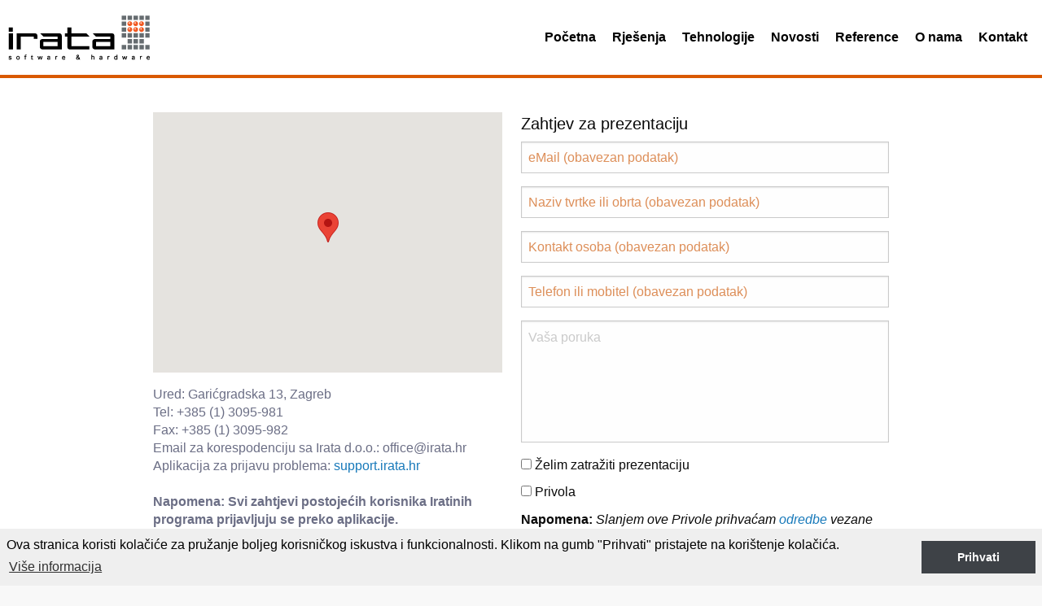

--- FILE ---
content_type: text/html; charset=utf-8
request_url: https://www.irata.hr/kontakt/
body_size: 4525
content:

 
        <!DOCTYPE html>

 
        <html>
    <head>
        
    <title>Irata - kontakt</title>

            
<meta name="description" content="Kontaktirajte nas putem web obrasca, mailom, telefonom, preko društvenih mreža ili dođite u naš ured na neobvezujuću prezentaciju" /><meta name="keywords" content="Irata kontakt, " /><link rel="canonical" href="/kontakt/" />
           

        
    


        
        
           
        
        <meta charset="utf-8" />
        <meta http-equiv="X-UA-Compatible" content="IE-edge, chrome=1" />
        <meta name="viewport" content="width=device-width" , initial-scale=1 ,maximum-scale=1, user-scalable=no />
        <meta name="theme-color" content="#FFFFFF"  />
        <meta name="google" content="notranslate" />
        <link href="/bundle/styles?v=xTNiBKwBW3LlhvGirWI86UwglB5wzqolpzsZTCKH_kw1" rel="stylesheet"/>
    
  
       <!-- Google Tag Manager -->
        <script>
        (function (w, d, s, l, i) {
        w[l] = w[l] || []; w[l].push({
        'gtm.start':
        new Date().getTime(), event: 'gtm.js'
        }); var f = d.getElementsByTagName(s)[0],
        j = d.createElement(s), dl = l != 'dataLayer' ? '&l=' + l : ''; j.async = true; j.src =
        'https://www.googletagmanager.com/gtm.js?id=' + i + dl; f.parentNode.insertBefore(j, f);
        })(window, document, 'script', 'dataLayer', 'GTM-NSPPFGK');</script>
        <!-- End Google Tag Manager -->
        


        
    

    </head>
 
        <body >
        








    
      <a href="#header" id="return-to-top" class="isVisible">
        <div class="vertical-center">
            <i class="fa fa-arrow-up" aria-hidden="true"></i>
        </div>
  </a>
<div class="bcms-clearfix custom-clearfix"></div>
<section id="header">
         <header>
                <nav class="top-bar topbar-responsive" data-menu-underline-from-center>
                        <div class="top-bar-title">
                          <span data-responsive-toggle="topbar-responsive">                              
                               <button id="nav-menu-bar" class="fa fa-bars fa-2x" type="button" data-toggle></button>  
                          </span>
                          <a href="/"><img src="/Content/images/logo2.png" alt="Irata logo" title="Irata logo"/></a> 
                        </div>
                        <div id="topbar-responsive" class="topbar-responsive-links">
                          <div class="top-bar-right">
                            <ul class="menu simple vertical medium-horizontal">
                                    <li><a href="/">Početna</a></li>
                                    <li><a href="/#program-solutions">Rješenja</a></li>
                                    <li><a href="/tehnologije">Tehnologije</a></li>
                                    <li><a href="/novosti">Novosti</a></li>
                                    <li><a href="/referentna-lista/">Reference</a></li>
                                     <li><a href="/o-nama">O nama</a></li>
                                    <li><a href="/kontakt">Kontakt</a></li>                             
                            </ul>
                          </div>
                        </div>
                      </nav>            
         </header>
</section>
<div class="bcms-clearfix custom-clearfix"></div>
<!-- Google Tag Manager (noscript) -->
<noscript><iframe src="https://www.googletagmanager.com/ns.html?id=GTM-NSPPFGK"
height="0" width="0" style="display:none;visibility:hidden"></iframe></noscript>
<!-- End Google Tag Manager (noscript) -->
 <div> <section class="content-section">
        <div class="row">
            <div class="content">
             <section id="kontakt">
    <div class="row">
        <div class="panel">
            <div class="grid-x">
                <div class="large-5 large-order-1 large-offset-1 medium-6 medium-order-1 small-12 small-order-2 ">
                    <div id="map"></div>
                    <div class="kontakt-podaci">
                        <h6>
                            Ured: Garićgradska 13, Zagreb <br> Tel: +385 (1) 3095-981 <br> Fax: +385 (1) 3095-982 <br> Email za korespodenciju sa Irata d.o.o.: office@irata.hr <br> Aplikacija za prijavu problema: <a href="http://support.irata.hr/">support.irata.hr</a> <br /> <br><b> Napomena: Svi zahtjevi postojećih korisnika Iratinih programa prijavljuju se preko aplikacije.</b> <br>
                        </h6>
                    </div>
                </div>
                <div class="large-5 large-order-2 end medium-6 medium-order-2 small-12 small-order-1 ">
                    <h5> Zahtjev za prezentaciju </h5>
                    <form method="post" id="kontakt-form">
                        <input name="KontaktMail" id="KontaktMail" type="Email" onfocus="this.placeholder = ''" onblur="this.placeholder = 'e-Mail (obavezan podatak)'" placeholder="eMail (obavezan podatak)" required>
                        <input name="KontaktTvrtka" id="KontaktTvrtka" type="text" onfocus="this.placeholder = ''" onblur="this.placeholder = 'Naziv tvrtke ili obrta (obavezan podatak)'" placeholder="Naziv tvrtke ili obrta (obavezan podatak)" required>
                        <input name="KontaktOsoba" id="KontaktOsoba" type="text" onfocus="this.placeholder = ''" onblur="this.placeholder = 'Kontakt osoba (obavezan podatak)'" placeholder="Kontakt osoba (obavezan podatak)" required>
                        <input name="KontaktTelefon" id="KontaktTelefon" type="text" onfocus="this.placeholder = ''" onblur="this.placeholder = 'Telefon ili mobitel (obavezan podatak)'" placeholder="Telefon ili mobitel (obavezan podatak)" required>
                        <textarea name="KontaktPoruka" id="KontaktPoruka" type="text" onfocus="this.placeholder = ''" onblur="this.placeholder = 'Vaša poruka'" placeholder="Vaša poruka"></textarea>
                        <!-- <span><input name="DemoVerzija" id="DemoVerzija" type="checkbox"><h6> Želim demo verziju</h6></span> -->
                        <span><input name="Prezentacija" id="Prezentacija" type="checkbox"><h6> Želim zatražiti prezentaciju</h6></span>
                        <div>
                            <span><input name="Privola" id="Privola" type="checkbox" required><h6> Privola</h6></span>
                            <p><b>Napomena: </b><i>Slanjem ove Privole prihvaćam <a href="/politika-privatnosti">odredbe</a> vezane uz zaštitu podatka društva Irata d.o.o. objavljene na ovim stranicama.</i></p>
                        </div>
                        <div class="g-recaptcha" data-sitekey="6Le1rDAUAAAAAGLgdQBf9IBMJ0bocU6CWrG3h70I"></div>
                        <button class="button" type="submit">Pošalji</button>
                    </form>
                </div>
            </div>
        </div>
        <div class="reveal" id="MessageStatusModal" data-reveal>
            <p id="MessageStatusText"></p>
            <button class="close-button" data-close aria-label="Close reveal" type="button">
                <span aria-hidden="true">&times;</span>
            </button>
        </div>
    </div>
</section>
<script src='https://www.google.com/recaptcha/api.js'></script>
<script src='/Content/scripts/jquery.js'></script>
<script>
    $(document).ready(function () {
        $('form').submit(function (e) {

            e.preventDefault();
            debugger;
            var kontaktObj = {
                KontaktMail: $('#KontaktMail').val(),
                KontaktTvrtka: $('#KontaktTvrtka').val(),
                KontaktOsoba: $('#KontaktOsoba').val(),
                KontaktPoruka: $('#KontaktPoruka').val(),
                KontaktTelefon: $('#KontaktTelefon').val(),
          /*      DemoVerzija: $('#DemoVerzija').is(":checked"),*/
                Prezentacija: $('#Prezentacija').is(":checked"),
                Privola: $('#Privola').is(":checked")
            };
            var captcharesponse = grecaptcha.getResponse();

            var cargo = {
                model: kontaktObj,
                captcha: captcharesponse
            };

            $.ajax({
                url: '/SendMail',
                method: 'POST',
                data: JSON.stringify(cargo),
                dataType: "json",
                contentType: "application/json; charset=utf-8",
                traditional: true,
                success: function (data) {
                    $("#MessageStatusText").empty();
                    if (data.success && data.redirect) {
                        $("#kontakt-form").each(function () {
                            this.reset();
                        });
                        window.location.href = data.retUrl;

                    } else {
                        $("#MessageStatusText").append(data.message);
                        var popup = new Foundation.Reveal($('#MessageStatusModal'));
                        popup.open();
                    }
                },
                error: function () {

                }
            });
            grecaptcha.reset();
        });
    });
</script>
<script>
    function initMap() {
        var uluru = {
            lat: 45.799738,
            lng: 15.957905
        };
        var map = new google.maps.Map(document.getElementById('map'), {
            zoom: 16,
            center: uluru
        });
        var marker = new google.maps.Marker({
            position: uluru,
            map: map
        });
    }
</script>
<script async defer src="https://maps.googleapis.com/maps/api/js?key=AIzaSyCXNXPTe9Gb3gUbJbFj574QL8v5CE_S-9s&callback=initMap">
</script><div class="bcms-clearfix custom-clearfix"></div>

            </div>
        </div>
</section><div class="bcms-clearfix custom-clearfix"></div>
</div><div class="bcms-clearfix custom-clearfix"></div>
<footer>
    <div class="row">
        <div class="footer-content">
            <div class="grid-x">
                <div class="large-4 medium-12 small-12 footer-item social-networks ">
                    <a target="_blank" href="https://www.facebook.com/Irata-doo-446717608712010/" class="fa fa-facebook fa-2x"></a>
                    <a target="_blank" href="https://twitter.com/iratanovosti" class="fa fa-twitter fa-2x"></a>
                    <a target="_blank" href="https://www.linkedin.com/company/11268968/" class="fa fa-linkedin fa-2x"></a>
                </div>
                <div class="large-4 medium-6 small-6 footer-item awards">
                    <div class="img_container" sy>
                      <img id="img_godina_poslovanja" src="/Content/images/godine_poslovanja.png"></img>
                      <div id="text_godina_poslovanja" class="year-number"></div>
                    </div>
                </div>
                <div class="large-4 medium-6 small-6 footer-item awards ">
                    <img title="Microsoft partner" alt="Microsoft partner" src="/Content/images/MicrosoftPartner.png"></img>
                </div>
            </div>
        </div>
    </div>
    <div class="footer-copyright">
        <text><script>document.write(new Date().getFullYear());</script> © IRATA d.o.o., Sva prava pridržana.</text>
    </div>
    <script type="text/javascript">
        window.onload = function() {
        var n_godina_poslovanja = new Date().getFullYear() - 1989;
        document.getElementById("img_godina_poslovanja").setAttribute("alt", n_godina_poslovanja + " godine poslovanja");
        document.getElementById("img_godina_poslovanja").setAttribute("title", n_godina_poslovanja + " godine poslovanja");
        document.getElementById("text_godina_poslovanja").innerHTML = n_godina_poslovanja;
        document.getElementById("years_of_experience").innerHTML  = n_godina_poslovanja;
        }
    </script>
    <style>
.img_container {
    position: relative;
    text-align: center;
    color: white;
    font-size: 2.4em;
}
.year-number {
    position: absolute;
    top: -8px;
    left: 18px;
}
</style>
</footer>
<div class="bcms-clearfix custom-clearfix"></div>

    




    
    <script src="/bundle/scripts?v=uC7fPqaRHMwGjgBztXEP5F0X9P8xWX6oXtf_osfRc8Q1" async></script>

    
 










        
    

        


    </body>
</html>

--- FILE ---
content_type: text/html; charset=utf-8
request_url: https://www.google.com/recaptcha/api2/anchor?ar=1&k=6Le1rDAUAAAAAGLgdQBf9IBMJ0bocU6CWrG3h70I&co=aHR0cHM6Ly93d3cuaXJhdGEuaHI6NDQz&hl=en&v=PoyoqOPhxBO7pBk68S4YbpHZ&size=normal&anchor-ms=20000&execute-ms=30000&cb=eswy8ig8rhsk
body_size: 49359
content:
<!DOCTYPE HTML><html dir="ltr" lang="en"><head><meta http-equiv="Content-Type" content="text/html; charset=UTF-8">
<meta http-equiv="X-UA-Compatible" content="IE=edge">
<title>reCAPTCHA</title>
<style type="text/css">
/* cyrillic-ext */
@font-face {
  font-family: 'Roboto';
  font-style: normal;
  font-weight: 400;
  font-stretch: 100%;
  src: url(//fonts.gstatic.com/s/roboto/v48/KFO7CnqEu92Fr1ME7kSn66aGLdTylUAMa3GUBHMdazTgWw.woff2) format('woff2');
  unicode-range: U+0460-052F, U+1C80-1C8A, U+20B4, U+2DE0-2DFF, U+A640-A69F, U+FE2E-FE2F;
}
/* cyrillic */
@font-face {
  font-family: 'Roboto';
  font-style: normal;
  font-weight: 400;
  font-stretch: 100%;
  src: url(//fonts.gstatic.com/s/roboto/v48/KFO7CnqEu92Fr1ME7kSn66aGLdTylUAMa3iUBHMdazTgWw.woff2) format('woff2');
  unicode-range: U+0301, U+0400-045F, U+0490-0491, U+04B0-04B1, U+2116;
}
/* greek-ext */
@font-face {
  font-family: 'Roboto';
  font-style: normal;
  font-weight: 400;
  font-stretch: 100%;
  src: url(//fonts.gstatic.com/s/roboto/v48/KFO7CnqEu92Fr1ME7kSn66aGLdTylUAMa3CUBHMdazTgWw.woff2) format('woff2');
  unicode-range: U+1F00-1FFF;
}
/* greek */
@font-face {
  font-family: 'Roboto';
  font-style: normal;
  font-weight: 400;
  font-stretch: 100%;
  src: url(//fonts.gstatic.com/s/roboto/v48/KFO7CnqEu92Fr1ME7kSn66aGLdTylUAMa3-UBHMdazTgWw.woff2) format('woff2');
  unicode-range: U+0370-0377, U+037A-037F, U+0384-038A, U+038C, U+038E-03A1, U+03A3-03FF;
}
/* math */
@font-face {
  font-family: 'Roboto';
  font-style: normal;
  font-weight: 400;
  font-stretch: 100%;
  src: url(//fonts.gstatic.com/s/roboto/v48/KFO7CnqEu92Fr1ME7kSn66aGLdTylUAMawCUBHMdazTgWw.woff2) format('woff2');
  unicode-range: U+0302-0303, U+0305, U+0307-0308, U+0310, U+0312, U+0315, U+031A, U+0326-0327, U+032C, U+032F-0330, U+0332-0333, U+0338, U+033A, U+0346, U+034D, U+0391-03A1, U+03A3-03A9, U+03B1-03C9, U+03D1, U+03D5-03D6, U+03F0-03F1, U+03F4-03F5, U+2016-2017, U+2034-2038, U+203C, U+2040, U+2043, U+2047, U+2050, U+2057, U+205F, U+2070-2071, U+2074-208E, U+2090-209C, U+20D0-20DC, U+20E1, U+20E5-20EF, U+2100-2112, U+2114-2115, U+2117-2121, U+2123-214F, U+2190, U+2192, U+2194-21AE, U+21B0-21E5, U+21F1-21F2, U+21F4-2211, U+2213-2214, U+2216-22FF, U+2308-230B, U+2310, U+2319, U+231C-2321, U+2336-237A, U+237C, U+2395, U+239B-23B7, U+23D0, U+23DC-23E1, U+2474-2475, U+25AF, U+25B3, U+25B7, U+25BD, U+25C1, U+25CA, U+25CC, U+25FB, U+266D-266F, U+27C0-27FF, U+2900-2AFF, U+2B0E-2B11, U+2B30-2B4C, U+2BFE, U+3030, U+FF5B, U+FF5D, U+1D400-1D7FF, U+1EE00-1EEFF;
}
/* symbols */
@font-face {
  font-family: 'Roboto';
  font-style: normal;
  font-weight: 400;
  font-stretch: 100%;
  src: url(//fonts.gstatic.com/s/roboto/v48/KFO7CnqEu92Fr1ME7kSn66aGLdTylUAMaxKUBHMdazTgWw.woff2) format('woff2');
  unicode-range: U+0001-000C, U+000E-001F, U+007F-009F, U+20DD-20E0, U+20E2-20E4, U+2150-218F, U+2190, U+2192, U+2194-2199, U+21AF, U+21E6-21F0, U+21F3, U+2218-2219, U+2299, U+22C4-22C6, U+2300-243F, U+2440-244A, U+2460-24FF, U+25A0-27BF, U+2800-28FF, U+2921-2922, U+2981, U+29BF, U+29EB, U+2B00-2BFF, U+4DC0-4DFF, U+FFF9-FFFB, U+10140-1018E, U+10190-1019C, U+101A0, U+101D0-101FD, U+102E0-102FB, U+10E60-10E7E, U+1D2C0-1D2D3, U+1D2E0-1D37F, U+1F000-1F0FF, U+1F100-1F1AD, U+1F1E6-1F1FF, U+1F30D-1F30F, U+1F315, U+1F31C, U+1F31E, U+1F320-1F32C, U+1F336, U+1F378, U+1F37D, U+1F382, U+1F393-1F39F, U+1F3A7-1F3A8, U+1F3AC-1F3AF, U+1F3C2, U+1F3C4-1F3C6, U+1F3CA-1F3CE, U+1F3D4-1F3E0, U+1F3ED, U+1F3F1-1F3F3, U+1F3F5-1F3F7, U+1F408, U+1F415, U+1F41F, U+1F426, U+1F43F, U+1F441-1F442, U+1F444, U+1F446-1F449, U+1F44C-1F44E, U+1F453, U+1F46A, U+1F47D, U+1F4A3, U+1F4B0, U+1F4B3, U+1F4B9, U+1F4BB, U+1F4BF, U+1F4C8-1F4CB, U+1F4D6, U+1F4DA, U+1F4DF, U+1F4E3-1F4E6, U+1F4EA-1F4ED, U+1F4F7, U+1F4F9-1F4FB, U+1F4FD-1F4FE, U+1F503, U+1F507-1F50B, U+1F50D, U+1F512-1F513, U+1F53E-1F54A, U+1F54F-1F5FA, U+1F610, U+1F650-1F67F, U+1F687, U+1F68D, U+1F691, U+1F694, U+1F698, U+1F6AD, U+1F6B2, U+1F6B9-1F6BA, U+1F6BC, U+1F6C6-1F6CF, U+1F6D3-1F6D7, U+1F6E0-1F6EA, U+1F6F0-1F6F3, U+1F6F7-1F6FC, U+1F700-1F7FF, U+1F800-1F80B, U+1F810-1F847, U+1F850-1F859, U+1F860-1F887, U+1F890-1F8AD, U+1F8B0-1F8BB, U+1F8C0-1F8C1, U+1F900-1F90B, U+1F93B, U+1F946, U+1F984, U+1F996, U+1F9E9, U+1FA00-1FA6F, U+1FA70-1FA7C, U+1FA80-1FA89, U+1FA8F-1FAC6, U+1FACE-1FADC, U+1FADF-1FAE9, U+1FAF0-1FAF8, U+1FB00-1FBFF;
}
/* vietnamese */
@font-face {
  font-family: 'Roboto';
  font-style: normal;
  font-weight: 400;
  font-stretch: 100%;
  src: url(//fonts.gstatic.com/s/roboto/v48/KFO7CnqEu92Fr1ME7kSn66aGLdTylUAMa3OUBHMdazTgWw.woff2) format('woff2');
  unicode-range: U+0102-0103, U+0110-0111, U+0128-0129, U+0168-0169, U+01A0-01A1, U+01AF-01B0, U+0300-0301, U+0303-0304, U+0308-0309, U+0323, U+0329, U+1EA0-1EF9, U+20AB;
}
/* latin-ext */
@font-face {
  font-family: 'Roboto';
  font-style: normal;
  font-weight: 400;
  font-stretch: 100%;
  src: url(//fonts.gstatic.com/s/roboto/v48/KFO7CnqEu92Fr1ME7kSn66aGLdTylUAMa3KUBHMdazTgWw.woff2) format('woff2');
  unicode-range: U+0100-02BA, U+02BD-02C5, U+02C7-02CC, U+02CE-02D7, U+02DD-02FF, U+0304, U+0308, U+0329, U+1D00-1DBF, U+1E00-1E9F, U+1EF2-1EFF, U+2020, U+20A0-20AB, U+20AD-20C0, U+2113, U+2C60-2C7F, U+A720-A7FF;
}
/* latin */
@font-face {
  font-family: 'Roboto';
  font-style: normal;
  font-weight: 400;
  font-stretch: 100%;
  src: url(//fonts.gstatic.com/s/roboto/v48/KFO7CnqEu92Fr1ME7kSn66aGLdTylUAMa3yUBHMdazQ.woff2) format('woff2');
  unicode-range: U+0000-00FF, U+0131, U+0152-0153, U+02BB-02BC, U+02C6, U+02DA, U+02DC, U+0304, U+0308, U+0329, U+2000-206F, U+20AC, U+2122, U+2191, U+2193, U+2212, U+2215, U+FEFF, U+FFFD;
}
/* cyrillic-ext */
@font-face {
  font-family: 'Roboto';
  font-style: normal;
  font-weight: 500;
  font-stretch: 100%;
  src: url(//fonts.gstatic.com/s/roboto/v48/KFO7CnqEu92Fr1ME7kSn66aGLdTylUAMa3GUBHMdazTgWw.woff2) format('woff2');
  unicode-range: U+0460-052F, U+1C80-1C8A, U+20B4, U+2DE0-2DFF, U+A640-A69F, U+FE2E-FE2F;
}
/* cyrillic */
@font-face {
  font-family: 'Roboto';
  font-style: normal;
  font-weight: 500;
  font-stretch: 100%;
  src: url(//fonts.gstatic.com/s/roboto/v48/KFO7CnqEu92Fr1ME7kSn66aGLdTylUAMa3iUBHMdazTgWw.woff2) format('woff2');
  unicode-range: U+0301, U+0400-045F, U+0490-0491, U+04B0-04B1, U+2116;
}
/* greek-ext */
@font-face {
  font-family: 'Roboto';
  font-style: normal;
  font-weight: 500;
  font-stretch: 100%;
  src: url(//fonts.gstatic.com/s/roboto/v48/KFO7CnqEu92Fr1ME7kSn66aGLdTylUAMa3CUBHMdazTgWw.woff2) format('woff2');
  unicode-range: U+1F00-1FFF;
}
/* greek */
@font-face {
  font-family: 'Roboto';
  font-style: normal;
  font-weight: 500;
  font-stretch: 100%;
  src: url(//fonts.gstatic.com/s/roboto/v48/KFO7CnqEu92Fr1ME7kSn66aGLdTylUAMa3-UBHMdazTgWw.woff2) format('woff2');
  unicode-range: U+0370-0377, U+037A-037F, U+0384-038A, U+038C, U+038E-03A1, U+03A3-03FF;
}
/* math */
@font-face {
  font-family: 'Roboto';
  font-style: normal;
  font-weight: 500;
  font-stretch: 100%;
  src: url(//fonts.gstatic.com/s/roboto/v48/KFO7CnqEu92Fr1ME7kSn66aGLdTylUAMawCUBHMdazTgWw.woff2) format('woff2');
  unicode-range: U+0302-0303, U+0305, U+0307-0308, U+0310, U+0312, U+0315, U+031A, U+0326-0327, U+032C, U+032F-0330, U+0332-0333, U+0338, U+033A, U+0346, U+034D, U+0391-03A1, U+03A3-03A9, U+03B1-03C9, U+03D1, U+03D5-03D6, U+03F0-03F1, U+03F4-03F5, U+2016-2017, U+2034-2038, U+203C, U+2040, U+2043, U+2047, U+2050, U+2057, U+205F, U+2070-2071, U+2074-208E, U+2090-209C, U+20D0-20DC, U+20E1, U+20E5-20EF, U+2100-2112, U+2114-2115, U+2117-2121, U+2123-214F, U+2190, U+2192, U+2194-21AE, U+21B0-21E5, U+21F1-21F2, U+21F4-2211, U+2213-2214, U+2216-22FF, U+2308-230B, U+2310, U+2319, U+231C-2321, U+2336-237A, U+237C, U+2395, U+239B-23B7, U+23D0, U+23DC-23E1, U+2474-2475, U+25AF, U+25B3, U+25B7, U+25BD, U+25C1, U+25CA, U+25CC, U+25FB, U+266D-266F, U+27C0-27FF, U+2900-2AFF, U+2B0E-2B11, U+2B30-2B4C, U+2BFE, U+3030, U+FF5B, U+FF5D, U+1D400-1D7FF, U+1EE00-1EEFF;
}
/* symbols */
@font-face {
  font-family: 'Roboto';
  font-style: normal;
  font-weight: 500;
  font-stretch: 100%;
  src: url(//fonts.gstatic.com/s/roboto/v48/KFO7CnqEu92Fr1ME7kSn66aGLdTylUAMaxKUBHMdazTgWw.woff2) format('woff2');
  unicode-range: U+0001-000C, U+000E-001F, U+007F-009F, U+20DD-20E0, U+20E2-20E4, U+2150-218F, U+2190, U+2192, U+2194-2199, U+21AF, U+21E6-21F0, U+21F3, U+2218-2219, U+2299, U+22C4-22C6, U+2300-243F, U+2440-244A, U+2460-24FF, U+25A0-27BF, U+2800-28FF, U+2921-2922, U+2981, U+29BF, U+29EB, U+2B00-2BFF, U+4DC0-4DFF, U+FFF9-FFFB, U+10140-1018E, U+10190-1019C, U+101A0, U+101D0-101FD, U+102E0-102FB, U+10E60-10E7E, U+1D2C0-1D2D3, U+1D2E0-1D37F, U+1F000-1F0FF, U+1F100-1F1AD, U+1F1E6-1F1FF, U+1F30D-1F30F, U+1F315, U+1F31C, U+1F31E, U+1F320-1F32C, U+1F336, U+1F378, U+1F37D, U+1F382, U+1F393-1F39F, U+1F3A7-1F3A8, U+1F3AC-1F3AF, U+1F3C2, U+1F3C4-1F3C6, U+1F3CA-1F3CE, U+1F3D4-1F3E0, U+1F3ED, U+1F3F1-1F3F3, U+1F3F5-1F3F7, U+1F408, U+1F415, U+1F41F, U+1F426, U+1F43F, U+1F441-1F442, U+1F444, U+1F446-1F449, U+1F44C-1F44E, U+1F453, U+1F46A, U+1F47D, U+1F4A3, U+1F4B0, U+1F4B3, U+1F4B9, U+1F4BB, U+1F4BF, U+1F4C8-1F4CB, U+1F4D6, U+1F4DA, U+1F4DF, U+1F4E3-1F4E6, U+1F4EA-1F4ED, U+1F4F7, U+1F4F9-1F4FB, U+1F4FD-1F4FE, U+1F503, U+1F507-1F50B, U+1F50D, U+1F512-1F513, U+1F53E-1F54A, U+1F54F-1F5FA, U+1F610, U+1F650-1F67F, U+1F687, U+1F68D, U+1F691, U+1F694, U+1F698, U+1F6AD, U+1F6B2, U+1F6B9-1F6BA, U+1F6BC, U+1F6C6-1F6CF, U+1F6D3-1F6D7, U+1F6E0-1F6EA, U+1F6F0-1F6F3, U+1F6F7-1F6FC, U+1F700-1F7FF, U+1F800-1F80B, U+1F810-1F847, U+1F850-1F859, U+1F860-1F887, U+1F890-1F8AD, U+1F8B0-1F8BB, U+1F8C0-1F8C1, U+1F900-1F90B, U+1F93B, U+1F946, U+1F984, U+1F996, U+1F9E9, U+1FA00-1FA6F, U+1FA70-1FA7C, U+1FA80-1FA89, U+1FA8F-1FAC6, U+1FACE-1FADC, U+1FADF-1FAE9, U+1FAF0-1FAF8, U+1FB00-1FBFF;
}
/* vietnamese */
@font-face {
  font-family: 'Roboto';
  font-style: normal;
  font-weight: 500;
  font-stretch: 100%;
  src: url(//fonts.gstatic.com/s/roboto/v48/KFO7CnqEu92Fr1ME7kSn66aGLdTylUAMa3OUBHMdazTgWw.woff2) format('woff2');
  unicode-range: U+0102-0103, U+0110-0111, U+0128-0129, U+0168-0169, U+01A0-01A1, U+01AF-01B0, U+0300-0301, U+0303-0304, U+0308-0309, U+0323, U+0329, U+1EA0-1EF9, U+20AB;
}
/* latin-ext */
@font-face {
  font-family: 'Roboto';
  font-style: normal;
  font-weight: 500;
  font-stretch: 100%;
  src: url(//fonts.gstatic.com/s/roboto/v48/KFO7CnqEu92Fr1ME7kSn66aGLdTylUAMa3KUBHMdazTgWw.woff2) format('woff2');
  unicode-range: U+0100-02BA, U+02BD-02C5, U+02C7-02CC, U+02CE-02D7, U+02DD-02FF, U+0304, U+0308, U+0329, U+1D00-1DBF, U+1E00-1E9F, U+1EF2-1EFF, U+2020, U+20A0-20AB, U+20AD-20C0, U+2113, U+2C60-2C7F, U+A720-A7FF;
}
/* latin */
@font-face {
  font-family: 'Roboto';
  font-style: normal;
  font-weight: 500;
  font-stretch: 100%;
  src: url(//fonts.gstatic.com/s/roboto/v48/KFO7CnqEu92Fr1ME7kSn66aGLdTylUAMa3yUBHMdazQ.woff2) format('woff2');
  unicode-range: U+0000-00FF, U+0131, U+0152-0153, U+02BB-02BC, U+02C6, U+02DA, U+02DC, U+0304, U+0308, U+0329, U+2000-206F, U+20AC, U+2122, U+2191, U+2193, U+2212, U+2215, U+FEFF, U+FFFD;
}
/* cyrillic-ext */
@font-face {
  font-family: 'Roboto';
  font-style: normal;
  font-weight: 900;
  font-stretch: 100%;
  src: url(//fonts.gstatic.com/s/roboto/v48/KFO7CnqEu92Fr1ME7kSn66aGLdTylUAMa3GUBHMdazTgWw.woff2) format('woff2');
  unicode-range: U+0460-052F, U+1C80-1C8A, U+20B4, U+2DE0-2DFF, U+A640-A69F, U+FE2E-FE2F;
}
/* cyrillic */
@font-face {
  font-family: 'Roboto';
  font-style: normal;
  font-weight: 900;
  font-stretch: 100%;
  src: url(//fonts.gstatic.com/s/roboto/v48/KFO7CnqEu92Fr1ME7kSn66aGLdTylUAMa3iUBHMdazTgWw.woff2) format('woff2');
  unicode-range: U+0301, U+0400-045F, U+0490-0491, U+04B0-04B1, U+2116;
}
/* greek-ext */
@font-face {
  font-family: 'Roboto';
  font-style: normal;
  font-weight: 900;
  font-stretch: 100%;
  src: url(//fonts.gstatic.com/s/roboto/v48/KFO7CnqEu92Fr1ME7kSn66aGLdTylUAMa3CUBHMdazTgWw.woff2) format('woff2');
  unicode-range: U+1F00-1FFF;
}
/* greek */
@font-face {
  font-family: 'Roboto';
  font-style: normal;
  font-weight: 900;
  font-stretch: 100%;
  src: url(//fonts.gstatic.com/s/roboto/v48/KFO7CnqEu92Fr1ME7kSn66aGLdTylUAMa3-UBHMdazTgWw.woff2) format('woff2');
  unicode-range: U+0370-0377, U+037A-037F, U+0384-038A, U+038C, U+038E-03A1, U+03A3-03FF;
}
/* math */
@font-face {
  font-family: 'Roboto';
  font-style: normal;
  font-weight: 900;
  font-stretch: 100%;
  src: url(//fonts.gstatic.com/s/roboto/v48/KFO7CnqEu92Fr1ME7kSn66aGLdTylUAMawCUBHMdazTgWw.woff2) format('woff2');
  unicode-range: U+0302-0303, U+0305, U+0307-0308, U+0310, U+0312, U+0315, U+031A, U+0326-0327, U+032C, U+032F-0330, U+0332-0333, U+0338, U+033A, U+0346, U+034D, U+0391-03A1, U+03A3-03A9, U+03B1-03C9, U+03D1, U+03D5-03D6, U+03F0-03F1, U+03F4-03F5, U+2016-2017, U+2034-2038, U+203C, U+2040, U+2043, U+2047, U+2050, U+2057, U+205F, U+2070-2071, U+2074-208E, U+2090-209C, U+20D0-20DC, U+20E1, U+20E5-20EF, U+2100-2112, U+2114-2115, U+2117-2121, U+2123-214F, U+2190, U+2192, U+2194-21AE, U+21B0-21E5, U+21F1-21F2, U+21F4-2211, U+2213-2214, U+2216-22FF, U+2308-230B, U+2310, U+2319, U+231C-2321, U+2336-237A, U+237C, U+2395, U+239B-23B7, U+23D0, U+23DC-23E1, U+2474-2475, U+25AF, U+25B3, U+25B7, U+25BD, U+25C1, U+25CA, U+25CC, U+25FB, U+266D-266F, U+27C0-27FF, U+2900-2AFF, U+2B0E-2B11, U+2B30-2B4C, U+2BFE, U+3030, U+FF5B, U+FF5D, U+1D400-1D7FF, U+1EE00-1EEFF;
}
/* symbols */
@font-face {
  font-family: 'Roboto';
  font-style: normal;
  font-weight: 900;
  font-stretch: 100%;
  src: url(//fonts.gstatic.com/s/roboto/v48/KFO7CnqEu92Fr1ME7kSn66aGLdTylUAMaxKUBHMdazTgWw.woff2) format('woff2');
  unicode-range: U+0001-000C, U+000E-001F, U+007F-009F, U+20DD-20E0, U+20E2-20E4, U+2150-218F, U+2190, U+2192, U+2194-2199, U+21AF, U+21E6-21F0, U+21F3, U+2218-2219, U+2299, U+22C4-22C6, U+2300-243F, U+2440-244A, U+2460-24FF, U+25A0-27BF, U+2800-28FF, U+2921-2922, U+2981, U+29BF, U+29EB, U+2B00-2BFF, U+4DC0-4DFF, U+FFF9-FFFB, U+10140-1018E, U+10190-1019C, U+101A0, U+101D0-101FD, U+102E0-102FB, U+10E60-10E7E, U+1D2C0-1D2D3, U+1D2E0-1D37F, U+1F000-1F0FF, U+1F100-1F1AD, U+1F1E6-1F1FF, U+1F30D-1F30F, U+1F315, U+1F31C, U+1F31E, U+1F320-1F32C, U+1F336, U+1F378, U+1F37D, U+1F382, U+1F393-1F39F, U+1F3A7-1F3A8, U+1F3AC-1F3AF, U+1F3C2, U+1F3C4-1F3C6, U+1F3CA-1F3CE, U+1F3D4-1F3E0, U+1F3ED, U+1F3F1-1F3F3, U+1F3F5-1F3F7, U+1F408, U+1F415, U+1F41F, U+1F426, U+1F43F, U+1F441-1F442, U+1F444, U+1F446-1F449, U+1F44C-1F44E, U+1F453, U+1F46A, U+1F47D, U+1F4A3, U+1F4B0, U+1F4B3, U+1F4B9, U+1F4BB, U+1F4BF, U+1F4C8-1F4CB, U+1F4D6, U+1F4DA, U+1F4DF, U+1F4E3-1F4E6, U+1F4EA-1F4ED, U+1F4F7, U+1F4F9-1F4FB, U+1F4FD-1F4FE, U+1F503, U+1F507-1F50B, U+1F50D, U+1F512-1F513, U+1F53E-1F54A, U+1F54F-1F5FA, U+1F610, U+1F650-1F67F, U+1F687, U+1F68D, U+1F691, U+1F694, U+1F698, U+1F6AD, U+1F6B2, U+1F6B9-1F6BA, U+1F6BC, U+1F6C6-1F6CF, U+1F6D3-1F6D7, U+1F6E0-1F6EA, U+1F6F0-1F6F3, U+1F6F7-1F6FC, U+1F700-1F7FF, U+1F800-1F80B, U+1F810-1F847, U+1F850-1F859, U+1F860-1F887, U+1F890-1F8AD, U+1F8B0-1F8BB, U+1F8C0-1F8C1, U+1F900-1F90B, U+1F93B, U+1F946, U+1F984, U+1F996, U+1F9E9, U+1FA00-1FA6F, U+1FA70-1FA7C, U+1FA80-1FA89, U+1FA8F-1FAC6, U+1FACE-1FADC, U+1FADF-1FAE9, U+1FAF0-1FAF8, U+1FB00-1FBFF;
}
/* vietnamese */
@font-face {
  font-family: 'Roboto';
  font-style: normal;
  font-weight: 900;
  font-stretch: 100%;
  src: url(//fonts.gstatic.com/s/roboto/v48/KFO7CnqEu92Fr1ME7kSn66aGLdTylUAMa3OUBHMdazTgWw.woff2) format('woff2');
  unicode-range: U+0102-0103, U+0110-0111, U+0128-0129, U+0168-0169, U+01A0-01A1, U+01AF-01B0, U+0300-0301, U+0303-0304, U+0308-0309, U+0323, U+0329, U+1EA0-1EF9, U+20AB;
}
/* latin-ext */
@font-face {
  font-family: 'Roboto';
  font-style: normal;
  font-weight: 900;
  font-stretch: 100%;
  src: url(//fonts.gstatic.com/s/roboto/v48/KFO7CnqEu92Fr1ME7kSn66aGLdTylUAMa3KUBHMdazTgWw.woff2) format('woff2');
  unicode-range: U+0100-02BA, U+02BD-02C5, U+02C7-02CC, U+02CE-02D7, U+02DD-02FF, U+0304, U+0308, U+0329, U+1D00-1DBF, U+1E00-1E9F, U+1EF2-1EFF, U+2020, U+20A0-20AB, U+20AD-20C0, U+2113, U+2C60-2C7F, U+A720-A7FF;
}
/* latin */
@font-face {
  font-family: 'Roboto';
  font-style: normal;
  font-weight: 900;
  font-stretch: 100%;
  src: url(//fonts.gstatic.com/s/roboto/v48/KFO7CnqEu92Fr1ME7kSn66aGLdTylUAMa3yUBHMdazQ.woff2) format('woff2');
  unicode-range: U+0000-00FF, U+0131, U+0152-0153, U+02BB-02BC, U+02C6, U+02DA, U+02DC, U+0304, U+0308, U+0329, U+2000-206F, U+20AC, U+2122, U+2191, U+2193, U+2212, U+2215, U+FEFF, U+FFFD;
}

</style>
<link rel="stylesheet" type="text/css" href="https://www.gstatic.com/recaptcha/releases/PoyoqOPhxBO7pBk68S4YbpHZ/styles__ltr.css">
<script nonce="hyOwyR2dk9zU6xCb2ARUgg" type="text/javascript">window['__recaptcha_api'] = 'https://www.google.com/recaptcha/api2/';</script>
<script type="text/javascript" src="https://www.gstatic.com/recaptcha/releases/PoyoqOPhxBO7pBk68S4YbpHZ/recaptcha__en.js" nonce="hyOwyR2dk9zU6xCb2ARUgg">
      
    </script></head>
<body><div id="rc-anchor-alert" class="rc-anchor-alert"></div>
<input type="hidden" id="recaptcha-token" value="[base64]">
<script type="text/javascript" nonce="hyOwyR2dk9zU6xCb2ARUgg">
      recaptcha.anchor.Main.init("[\x22ainput\x22,[\x22bgdata\x22,\x22\x22,\[base64]/[base64]/[base64]/[base64]/[base64]/[base64]/[base64]/[base64]/[base64]/[base64]\\u003d\x22,\[base64]\\u003d\x22,\[base64]/DjlzCksKowofDqAVUH1/DvMOoS2MdCsK6ZRoewqHDnyHCn8KkBGvCr8OTAcOJw5zCmcOhw5fDncKBwqXClER8wqU/[base64]/CiXrCrSEPw5PDhgxDwq7DocKvwrXCvMKOWsOVwrjClFTCo0HCkXF0w4zDkGrCvcKyNmYMf8Ouw4DDlh1jJRHDvcOaDMKUwqvDmTTDsMOMNcOED15hVcOXX8O+fCcKQMOMIsK0wrXCmMKMwrrDiRRIw6lZw7/DgsOoHMKPW8KjOcOeF8OrecKrw73DnlnCkmPDimB+KcKrw7jCg8O2woHDj8KgcsOhwp3Dp0MfAirClh/DvwNHPcKcw4bDuRbDuWY8HcO7wrtvwoNoQinCpFUpQ8K4wpPCm8Ouw6REa8KRJcK2w6x0wqcbwrHDgsKxwoMdTGnCv8K4wpsCwrcCO8OCQMKhw5/DhA87Y8OnLcKyw7zDtsOfVC9lw7fDnQzDmRHCjQNHMFMsHTLDn8O6JDATwoXCkWnCm2jCisKSwprDmcKQWS/CnCjCsCNhbF/CuVLCpTLCvMOmGDvDpcKkw6vDgWB7w6xPw7LCgi7CscKSEsOkw5bDosOqwq7CjhVvw5/[base64]/CnsO/wpbDu8K2w6McQMKXEMOzAMOORlQ0w5IRDi/Cl8KCw5gDw6ELfQB4wonDpxrDpMOVw514wpRnUsOMKsKxwoo5w4cDwoPDlh/DhMKKPS9Ewo3DoifCvXLChn3DjEzDuivCvcO9wqVqZsOTXUJhO8KAYsK2AjpQJBrCgxbDgsOMw5TCiSxKwrwUSWAww61Ow6l/wojCv0/CqH9Gw5stbUnCp8K8w6/Cp8OQDklVR8KdNGgkwohDQcK9X8OfWsKgwp5Vw4jDocKzw5t/w5dOQsKWw7jCkVPDlTx6w5HClMOgFMKZwp4wKVXCpEbCmMK5J8OafcKUMAfCkmQaKMKJw7/[base64]/[base64]/CuypOe8KAAcKpXMK1PcK2BmXCkBvCng/[base64]/Dkn0rbSYgasKLJwXCh3/[base64]/Dsg7DisOHw4AVwq5cMcORJcKZbEDDg8KHwrHDr2MNQxwjw508WsKfw6zChsOTXlFVw6NiG8KNXWvDr8K+wppHI8OJW3PDt8K4LsKxAVEpb8KJCC0aGDszwozDi8O/D8OPwrZ0YAHCqEXCi8KlDy48woYkIMO8Lz3Dh8K1TV5jw7HDm8KBDGZcFcKJwrB4Ny18J8KyRlHCpVnDvDl+CmTDjHoRw7hzw7wcLhgeaGTDjMOhw7ZGaMO8BQtvKsKFX0Vew6YlwqTDiy5xVm7DgC/DqsKvHMOxwpXCgHRSZ8Oqw4Z8T8KcHQrDsFoyY0wmJH/[base64]/[base64]/Dq8KLw6taHcKkAsOcw6rDrxtkVUTDmyTCqCzDhMKzSMOhCgwYw5lRAl7Cr8KdH8KTw603wo1cw6o8wpLDssKKwp3DmFhMLl/[base64]/DmcK/csOVw47DiyM0aCvDvhJrMxDDgQt/w705W8OCwqxhUcKfwpINwo04RsKJBcKNwqLCpMK8wpUKOFTDjl/CpWQgWX8ow4EJw5TCosKbw70ARsOTw5bCgVnCgjTDg23CvsKywo1Kw4fDhMONQcOfaMKxwpICwqUxGA7DqMOfwpnCrsKQM0rDiMKjwo/Dhhw5w407w5kMw55LD1hDw4HDn8OSUzo5wpxmTzIDP8KFOMKowplSSzDCvsOIXyfDoTkydsOlOWTCj8OrUcKafgVOQmfDmcK/T1pBwqrCjAnCiMOFMgDDr8KrSmpmw69/wow/[base64]/CrVpbwpfDpsOAw7d4w5UZLsKfQcKIw6bCtAvComXDmWnDmMK1XsO/[base64]/w5TDs8OxwpQEbhotJ1DCuMOtwqQnf8KnbDwlw5Q1wqTDvMKAwqgyw71UwqvCosKuw57CjcO/w7I+An/DtUbCjjEdw7ogw45Gw6bDiB80wplFY8KjUcKOwr7Ct1dxXsKgY8OtwpBLw6xtw5Yow4LDtFsFwo1vCTlFL8K0asOFwqDDlH8KeMO9OHJeAWpOT0E6w7rClMKuw7dRw5pESTAIfsKqw7BOw5QDwoPCsRR/[base64]/[base64]/[base64]/[base64]/DhxEGwqk1FsOwwoBOw7FncsOOfVIWNncnVsO5RnhCU8Otw4EuVTzDmFnChAsDWhMSw7PCh8O4TMKfw49rHsKkwpgFdAvCjX7Cvm1jw6xtw7jCrgTChcKsw6XDkw/CunnCsjQAKsK3XcK7wpUGd3TDssKMHMKAwpfCnkFzw5fDrMK9Iglmwpl7dMKZw59Xw4jCpBvDvlHDr3zDnxgdw7VHPTXCs2TDj8Kewp1IXx7DqMKSRzAKwp3Dm8Kow5vCrR4QXsOZw7cOw7JADsOyD8KIT8KRwrlOMsOEIcOxEMOUwo3Dl8KzBzZRbzYjPR5bwrd/[base64]/w4RoXwssw6DDlsKIS8Ojc2fCkMOKMHtswoNeZ8KpHsONwoURw5l4L8Olw40qwrg3w77Cg8OZZBhaMsO7WSTCqFLCh8Oow5Vxwr0MwqMuw5DDqMOkw4bCpSXDtRvCr8K5ZsKPFkpdTU7DlArDqMKUDH9XYzIJe2nCtylZJF0qw7/CqMKHZMKyDhYbw4DDlH7DvyDCoMOmw6fCvy4pZMOMwpATSsK1aw3CoH7CtsKPwoBTwo/DpmvCisKZW0Erw6zDgMOAS8OVBsOHwrLDqRDDqjUEQVnCpMOpwrzCo8OyHWnDt8OuwpXCrF1zRmrCqMOiG8K9f2bDpMOJGcO+OkTDksOAAsKKeCjDhMKvbMO4w7M3wq9DwrnCqsOnIMK7w4h5w49VaEnCmcO/ccKLw7DCvMOAwo9Bw7fCgcOtVUUNwoHDqcOMwp5Zw7XDpMOww50bw5PDqnLDrHkxBkJdwoxEwpPDhijCpCrCgT1URXwOWsOoJsKgwqXClDnDhifCoMOcImwiWcOWVyMbwpVKHU8Hwpsdwq7DusKDw4XDtMKGDwhnw7vCtsODw5VWMsKhCSzCgcOIw5cYwo4uQD/DucO7IScFIQbDtR/DgQEowocgwooAMsORwoF8IsO3w7woS8Oww4o6J2UYECpWw5XCngA/[base64]/Cl8OGwpzCtDoZbmkNaWbCqcKrwp/Cn8OewoFIw5Iaw4fChsOpw4pROFnClTjDoEhZeW3Dl8KeYMKkLURaw6/DoG8aSATDpcKmwrk6Y8OuLyRiO2BowpllwrbCicOjw4XDhBQBw6fCgMOsw67CqmwNbwd8wpjDjEJywqo9McK3A8OsQAxww7vDgMOlZhdyYSPCgMOESyjCjcOGaR9DVy0uw5NzOnvDiMO2esKQwp4kwr/Ds8KwOlXCrjxQTwFofcKdw5rDmXzCisOvw51hdXpuwoc1B8KSYMOCw5FiTg0ZbcKbwqF7HXR0KA7DpBvDgMOXOMKSw4cIw6I6ZsOxw5guLsOIwogiGTLDlcK5ccOOw4HDvsOzwqLClgXDs8OJw5VKGsOfTcOYbCvCqQ/Cs8KFHWXDi8KiGcKaDEbDicOzfBg2w7PDqcKSJ8KDCkzCowHDiMKfwrzDo2wNU3MnwrcswoACw63DoEDDhcKYw6zDvR4KXC4rwpFfKyg5cG/CncOtLsKoExJoEh7Dq8KAAHXDlsK9VnDDrMO4J8OXw5Aywp4bUQ3DvcKDwo3CvsKKw4nCvcO5w7DCsMOQwp3CvMOiSsOMSyzDqW7DkMOgHMO4w7YtBjBSTA3Cpwk0LD7Cr3cDwrYgTWwIJMKlwp/[base64]/DhcK5w4JVS8Kcwp4IAiVdw6vDhlxMcm0ZfMKjf8OVKS/CiGjDpVdhAUY5w5DClCUcNcKkUsObRAHCkmNjb8OKw7YyQ8K4wqB0CsOrw7bCj0ElZ3xfNw4aK8Kiw6/Dq8KzQMK+w7lzw57CrhjDnTRfw7vCgWbDlMK+wqkEwonDthTCs2pPwoQnwq7DnBIswqV/w7PCjwnCiilQJFlYS3h8wo/Cg8O1GMKreycIZMO7w53DjsOGw7LCk8O8wowzAR7DgSUcw7MGXsOjwpzDgUrDpsKmw6YRwpDCvsKkfgTCvMKpw6jDhz0JFHbCrMK/w6EkWV4fWsOew6/[base64]/ClcO5wpPCvSpKOcOCfsOwNhjCjwPDocKTw7xlW8Kgw7YxS8OWw6RHwqR6MsKdL13DvXPCtcKKAiY7w4YQInPCkylNw5/[base64]/CtyHCh8KIMMOebMO5QMOpwp1QwpVYNk/CjsKZWsKjFxJ4bsKuAcKpw4nCjsOjw5dBT2/[base64]/ClMO1Y8KkwrU1wrzCtW9OwqUHw4Fww7/CjcOmXX3Cq8Kvw7fDhhvDncOPw7PDqMKNWcKpw5vDrCc7FsOrw4phOkUPwojDpwHDoCUhMFzCrDnCilFSHsO5DVsewpMIw5N5wp7CmT/Dtj3CisOPREcTNcOTBEzDpncwe0o4wpDCtcOnMTw5UcKJW8Ojw6wxwqzCo8Oow7IdYzMHAQlpFcO6NsKDU8KUFDrDmnnDlDbCl3JKQhEDwqtyNHvDpF88NcKNwo8pUcKuw6xuwo1kw4XCsMKawr3CjxDDkE/CrRptw7M2wpnDpcOpwoXCmmdawqjDrhLDpsKdw4gjwrXCoEzCjE1vXWdZCBHCk8O2wr9DwqLChTzDpsO+w50cwpbDjMOOIsKdIcKkSxTCs3U5w6XDscKgwpTDr8OVQcOVHD5AwpkmFBnDrMOTwrE/w5nDgivCoUvDi8O0a8Orw4wBw5ZQV0DCt0fDswhUahvCs2XCpcK9FzLDtlt9w4LDgMOow7vCk1hRw6BSK37CizYdw7LDhcOUHsOQXiF3KVfCvAPCm8O8wrzCi8OLw4zDoMOdwq9Zw7LCmsOcYAMgwrAXwr/CtHLDicK/w618W8K2wrI+B8OpwrhWw41WK3XDmcORXMOMasKAwpvDucOSw6ZSfHd9w7fDmjUefFfChcOrGw5vwovCncOgwq0AUsOgMnoaPMKfA8KjwpHCjsK/CMKBwoDDssKCdMKPP8OcGyxFw4pKbSJAGcOPIEFHfh7ClsKUw7QTVVd7IcKkw4XCgidfNx5AWsKrw5/CjcOzwpjDm8KtOMKmw4HDmsKwCFLCnsO7w7jCgMO1wqwUesKbwpzDhGTCvB/DnsO5wqbDr0vDgS9vWE5Jw7YeJ8KxIsKOw7wOwrs9woHCicOBw6opwrLDmVoFw6Q2XcKSIDnDrjxGwqJ6woh1GTPDviIAwoIpdcOAwrcPN8O1woEPwqJ3cMKuAmgwecOCR8O9VRsmw7YuOmPDs8OqVsKqw6nCj1/DujjDlcKZw5LDuG1jTsOIwpLCqcKJQ8ORwqtbwq/DkcOXWsK+bcO9w4nDucOYFk0vwqYJA8KBGcOww7vDsMKLE2goQcOXXMOuw6NVwr/DqsKgecKSMMKmW07ClMK1wppsQMK9JwJfG8Onw7d2wqZVccOrAcKJwoB/wolFwofCicOGBg3Ck8OtwqQzHzLDhsOhFMOYNnPCsUXCvMOhTnA5IsKXNsKEGWkBVMOuJcOcfsKNL8OiKwZHB14cacO7GiAzez/Dm2Juw51GeRxaTcOfaE/CmGl2w5B7wqdfW1JDwpnCmsKiQl5xwot8w6Rhw6rDgRPDo33DmsKpVCHCk0LCo8O9EcKiw6MuVMO2GBHDuMKQw5vDgGfDtXnDtUYWwqPDkWvDg8OIMcOvfWQ8OXjCnMK1wohew6hKw61Aw7HDgsKJccOxQ8ObwpQhUA5VCMOwU3xrwqs/[base64]/[base64]/DvxLChsK2a8K2fTzDlcO+XXhkw7rDlMKWR3XCtToSworDoXwMLFF4NUxEwpZ/Yx5dw7HCuCgfcm/Dp37CtMOywopvw7LDlMOPRcOwwqM+wpvDtwtCwoXDoH/CtwAmw6JMw7wSQ8KqbsKOBcK+wpt+wo/[base64]/w6vCs8OQPRnCm8KNw4VMwo5Mw5XChsKfNwFvBcKOGsKLFijCuAPDlMOnwqEMw5NNwqTCrXJ5YEnCp8KFwp7DmMKDwrjCtx4iR18Aw4V0w5/Ch0UrFCfCoWHDjcODw7zDjHTCtMKsB27CvsKIaTPDscOSw6cEcsORw5fCkV3DgMKiEMOKWcKKwqvDl0rDjsKpBMOywq/DtFJswpNMWMO/w4jDh1gjw4FkwojDmxnDtjpUwp3CkG3DhF0EMsKRZyDCt1YkGcKhGigLBsOQS8KWVCrDkifClsObGmB2w7IHw6I3FcKUw5HChsK7FmHCosOdw4Yow5ENw51jeRLDtsOxwqgIw6TDiynCnGDCpsO1JcK1fx9Jdwl+w7TDlSk3w4vDksKLwofDqjp7H0rCvcO/[base64]/FcOpNU3CmFrCtnbCmcO4M0DCpsKVP3/CrcO1GMKnVsKaEMKhw4HCny3DmMKowqEsPsKYQsOnQEw2UsOFw7HDq8K4w4ACw57Dh2LCv8KaNgfDscKkJAdYwozCg8KowqAUw57CsgHCg8KUw49OwoHCr8KACMKCw40dIl8tJU/DhsK3OcKAwqjColTDusKOw6XCm8KYwrDCjwkILhjCvDTCum8kIQRNwo4bTcKBNVNUwpnCgDDDtRHCq8KiH8O0wpICX8KbwqPCtnvDgwgcw63CqcKTU18yw4/Cg2ttc8KqJ3rDo8OBJMOpwoUHw5Q5woBIwprDsSPCjcKiw40bw6vCjMK4w4FPIBfChwPCu8OZw7Ngw5vCnDrCvMO1wo/CnyJ3U8K0wqJ6w646w6tkJ3/Dhnd4KB3DqcO7wqnCoDpkwqpZw7wSwofChsOPasK7NF3DpsOUw73CjMKtD8KqNAvDly8bfcOtIClAw6HDtw/DrsOJwpRwVwMHw4gAw7PClMOfwqXDhsKPw6sPCsOYw5ZIwqvDhsOsHMKKwoQtcwXCrjzCsMOfwqLDmTMrwplsE8Oow6HDlsKlecOOw4h7w63CgV4lPQkLRFQGOFXCmsOlwrZTemTDoMOtEg/CgkhuwoDDn8KmwqrCj8KxAj4gOyleaVQwRGnDv8KYDlUEw4/DtQzDrMOCOXJRw4grwoRZwofCjcKtw5gdQwtWIcO3Vig6w706fMK/DDLCmsOJw6NowpbDs8Oxa8KQwqrCsUTDsXlhwoTCo8OIw7PDrk7Di8ORwrTCi8OmI8KUE8K0acK/wrfDl8OqGMKSw5TCpMORwo8XHhnDtV3Dk0Jtw5ZMD8OKwrtMIcOsw6UDcsKEFsOKwpoqw4RWeCfClMKcRBXDqiLDoQTCrcKYAMOAwqw+w7DDgFZkPxBvw6F7wrAGRMKUekXDh0p5Z0PDrcKywqJOWMKiTsKXwrMPQMOWw5hENXI3wrLDlsObOnPCnMOqw5/[base64]/w4wZw4/Ct1fDk8KCw5cfBmpXwpkzw4VWwpIOJH8UwpvCscOcTMOKw5TCpnsSwr49A25gw4bCjsKyw6hOwqzDl0JUw5bDriQjEsOHT8O8w4fCvldBwrLDiT0+EH/Cm2ILwoUxwrXDsVVvw6sqEjPDjMK7wqTCiynDv8O7wrRbRcKHcMOqbxcCwqDDnwHCk8K0TWNAYy8RZCXCqz8lQlQYw74/[base64]/wozDocO8XcOdw4jCtk9pwpoZRMOow6bCnsOVG38aw6zDkVnCg8OvPTHDkcO5wovDoMOCwqTDpTjCmMOHw5zCpzFdXRZRFxxLVcK1GXhDWCp1dxfCohzCnWZ4w4/[base64]/DuX4hXsKkKHnCm39NHxYcwotlXkw5UsKNKEZHQQdjfnp6VwUsNcOqLA1WwovDnwnCt8Omw7tTw57CvhbCu0x5KcOIw4TCik4fS8KUdGzCl8ONwocJw7DCqE8PwoXCscORw7XDm8O9DcKewprDqF9oHcOswrJtw54nwqx7AXM+QG5HP8O5wpTDp8K7TcOhwqHCiGB+w6/DjBs3w6oPwp0Aw6YhUsO7DcOtwrMcdsOHwq8FSWAJwrkCSxh7wrIMCcOYwpvDsRTDq8K4wr3ClDLCkh7DksOsP8OqO8O1w5s0w7E4EcKLw48rQcKpw6kzw5DDqTzDpkF3dALDqgkRPcKrwrbDvsOiW2HCjFZ/wpM4w4ttwp7CkTcTUmzDpMOowo0Nwo3CrsKEw7FaZ1pJwo/Dv8OcwrXDsMKrwqcNdsKww5bDssKPXsO1M8KcPRpNJcOlw43CjQElwrXDpl4Sw4xYw5TDnRJmVsKtCcK8QMOQRMO1w5kOCcObJxnDscOxBMKAw6wFfGXDtcK8w4PDjH3DtyYOaS5qHnEzw4/Dpk7DrEjDgsOzNTTDnwbDtWzChTXClcKWwp0mw4QXWB0dwrXCskAww4jDicKFwp3DvX4cw4fDq1B/R0R7w79qSsKgw6zDs23DlljCgcOTw5c5w512Q8K5wr7ChSpkwr97LEEwwqtoNQgEFElcwolIccODGMOYGShWfMK0NSvDtnTCphXDuMKJwq3CscKRwqxKwooQTMKoSsOuJHcUwop/w7hUBRDDhMOdAGBkwrrDlW/CkjjCr0LDrQ7CosOBwpxLwqdPwqFnYCTDt33DqS/Cp8OTbBZEbsO4AzoMVEnComwaAHPCgFhBXsOrwqUrWTEpYBjDhMK3JFFEwoDDoy3DsMKWw6pOVTbClcKLP3fDuWUeasKsEWQow4/Ci1rCv8KPw59Sw6EifsO+LGTDqsKpwqddAm7CmMK1NRDCkcKwBcOiwozDkUovw5TCrhtaw4p1SsOmFWXCs3bDly3Ct8KkFMOawpI2dcOIacKaPsO/[base64]/CpsKEOcOjw4LCoHTDkcK4C8KWNsKLdEhfwr0pWMKeJsOpHcKJw67DjinDqsKzw7IUGsKzHk7CuB9mwpNJFcO9d3gYN8OZwpMASnDCl0DDrVHCkRXChUpIwoUKw6LDpEDCuhoIw7JXw73Dr0jDmsKmUALCiV/[base64]/KsO1VX58dcKKVhLCssOkbMOXw5hVWMOzcmfClXk7ZcKOwrTDln3Dh8KmBAgrHDHCrTFVw7szVsKYw43DvhlYwp82wrnDuETCnknCpGbDisKwwp52F8OhA8Kbw4pqwp/DhzvCrMKRw4XDmcO3JMK+BcOuEzMfwrzCkSfCrk/Dg3pUw4Fcw4DCv8Ozw7dAN8K7XMKRw4XDjcKwKMKnwqnDn0PCgQHDvBrCgUouw4QZdcOVw6pHcAosw7/DowV4UQfCnAzDs8OgMnBbw7/DtT7Dr3wtw6p/wqLCu8OnwpdOVMK4JMKlfsOaw4stwrDCvxoQI8KcHMO9wojCgcO3wpXCu8KDUsOywpHChcOvw6zCgMKNw4onwpdwbi0cLcKLw77CmMO7Pk0HT1wIwp86BmLCmcOhEMOiw4LCmMOZw6/[base64]/DrzPCtANuGTLDnzZYw5vDsi7CksKcwpDDghvChcOEw6dBw5AKw69LwoDDscOEw4/Duh90FiVTYRc0wrjCmcOnwqLCqMKgw7HDs27CjhFzTg13KMK0DHrDowImw7XCg8KhA8OPwrx8NcKOw63Cn8OKwog4w5HDgMKww6nDicKdX8KReB3CqcKrw7vClRDDoDDDtcKVwr3DjDpXwpU1w7hewrXDrsOpZhxHTgfDr8K9NCjDg8Kxw5jDhmoJw6vCiA/DpcK+w6vCvXLCoGoFPEZ1wrnCsmbCjV1ub8OCwpkhERTDpTYoFcKTw7nDnBZMwpHCnsKJciHCtUTDkcKkdcOgSWXDisOoHRI8H2QYcW5/worCoBbCsjZcw7HCjDPCgURMOsKSwr/DkWLDnGIFwqzDqMO2ByLCmcOQfMOGBXE0fjXDohd3wqICw6bDkALDvwgMwr/DvMKqacKrG8KSw5rDosKWw6ZpNcOtKcKYInTCjQXDhkAHESXCoMOWwoQoaStZw6fDrEITfTnCuHgRKMOpbmhew4HCoyvCpEcNw790w7d+RT3DmsK/NlAXJ2FHw7DDhS5uwp3DtMKSRXfCscOWwqzDmGfDpjzDjMKOwpDDgMKzw6YXb8OiwovCiErCjgfCmHnCswh/wotnw47ClgvDgzIoBsOQW8K5wqxuw5hLDFbCiCg9wopCPMO5OiNow48fwodtwp9/w5bDisObw5XDicKxw78Rw4xzw4vDlsKmWiPCrcOaNMOqw6psRcKaXFRpwqNRw57CjcO6dyZswoYTw7fColxiw55eRDNxIsOTLijCmMOkwpDDsWLCgwY9W2c2NMKYU8KmwqjDljt+QFrCtcOpMcOiWwRNKhk3w5vCk01JP2wIw6bDg8OCw54RwoTDmmMCYycIw6/[base64]/CnsOPw5ESw6dOwpHChsOdYSvDn1DDoMOFwqM0w7MwScOZw57CnE/[base64]/w5xrwrTCkcKtwpMwW8KGw71rw7pjKAYSw4JoJCA4w7jDsSrDgMO3C8KdM8OsAEsZGw11wqPCu8OBwp1ae8OUwq0Tw5k6wrvCjMOKFw9BBFnCjcOnwoPCkl7DhMO/VcKVIsKaRgLCgsKeTcO+KsKvaQTDtxQFM3jClsOGccKBw47DhcKeDMO5w5MSw4IzwrnCiShxfSfDhUzCrRplP8OmM8KvVsOPYMKwPsO9wrMuw6fCiDPClMO1HcO7w7jCqVvCt8OMw6pWYngGw6kxwqDCqV7CtT/ChmU/[base64]/KHzDicK9w5QiNXzChMO5wp3Ds8Kew5g9EMKKwoBEb8KcLsO6esOtw6PDk8KeFG/ClGJyTlARw4N8NsKSUHtsRMO/woLCqMOtwr1+IMKMw6jDiA0JwovDvcK/w4LDiMKqwrtWw63Cj0jDg0/CpsKyworDpsO/w5PCg8OGwojCiMKfYD0tGMKJwo9lwokPYVLCoXbClcKbwpHDoMOpPMKPwpzCmsO8KE00Vi4rXMKfUsOBw5vCn1LCoTc2wr7Ch8Kxw5/DgxzDm17DvTvCs2bCjFoNw7IowoEVw4x1wrvDhnE4w4lJw5nCgcOyNcK0w7E0bMKXw4LDskvCojFxZ1NNKcOoeW/DmsK6w4BVGTXChcK8DMO2PjlhwpEZY05jNzQ1wqo/Zzwhw4cMw6ReEsO/w5tBR8O6wonDjk1bQ8KewpjClsOcEsOxOMO4Kw3Dl8KNw7ccw64Jw7ggcsOpw5FDw5bCosKEHMKeMF7DoMKJwpPDncKQYsOGH8Oew5EUwp0QEkc2wrTDqsOewpzCuD3DrcOJw4dVw4jDnW/ChD5RL8OYwqjDlSZKLGnCh2E5BMKWDcKlG8KCJ3/Dkih9wq3Ci8O9EnbCgWsKf8O0B8K4wqAcfEzDvQx6w7XCry98wr3CkRddccKMTsO+MFzCtcOeworDgg7Dv3kHK8Ozw5fDn8OcARTCpMKVPcO1w64gPXrDpXdow6DDrHEGw6Y4wqlUwo/CmMK6w6PCkQUiwqbDmQ4lPcKbDCM7f8O/[base64]/CvDcAwoc3wp/CshzCuBvChi3Dq8OPTMKPw5NnwqASw5tcA8OWwrDCtnE0ccO7Vl3DlWzDosOyalvDjmNdc2xGb8KvKDsrwo0Wwr7DiDBnw7jDu8KSw6jCjid5IsKowpLDiMOxwq1YwoEvFj0rbX7Dtw/[base64]/[base64]/VVnDjC7Chh9rw7YXJERPwo52RsOhXSJ4w7rDmS7CvMKTw7hpwobDiMO0wrLCjyQaLsK1wrnCoMKiQcKFdx7CrxnDqm7CpMKUdcKtw5YkwrXDrjoTwrZow7vCkGYdw7nDskXDqsKPwp7Dr8KqHsKyW2FAw4/DoSV/ScK5wr8xwp0Hw6lUNyAPUMK6w7hQJSpjw45Ow7/DhXQrY8OmYk8rBG7CmX/CuDl/wpMiw5PDqsOCPsKZclt1WMOfDMOAwpYDwpdhPBDDsCAiJsK5cj3CtxrDlMK0wpNxQ8OuScOPwoYVwrd0wrnCv2pjw7N6wo1zd8K/dVguw43DjMKAHBbCj8Ofw7tpwqh8wqkzSFPDtVzDo33DiSY8DzV9aMKbDMKVw4wifBnClsKfw4bCscKWPkrDjxHCo8K1CcOMGi7DmsK6w703wrohw6/CgzdUwo3Cqk7CpMKwwrgxET9QwqkMwqzDqcOnRBTDrXfCjMKBZ8Oje0tcw7LDnmHCgSsZS8O6w6ZzX8O7eQ11woITTcOVf8K2YsOKClAxwr8owq7DvcOZwrrDg8O5wrRtwq3DlMK/HcO6ZsOPF1vCvULDj3vCt1stwpPCkMOTw48ewq3CosKELcO+wqtxw5rDjMKpw7LDhsKmwpDDj3zCqwDDt1JVLMKnLMOUQgpQw5VzwoZhwqnDmsObAnrDo1d4N8KMGwDClzIlLMO9wq3Cq8ONwo/ClMOhLULDgsK8w4Elw7PDkEbDmQg3wqLDnX46wrTDnMOgW8KSwo/DgsKcEDI0wrrCrnUVHcOzwoIKfMOkw5IjVXdUJ8OKV8KBb2vDolpawolMwp/[base64]/Di8KowqFBTA9lw4ofw6jChjnCmxFSVMOBw47CkyXCvsKVR8O0Q8OVwqFuwqh9Nz0Fw7jCokHCq8OCHsOmw6liw7cdEcKIwoxewrjDiAhBNj8QdDVew5FgIcKSw4VtwqrDk8Okw4k/w6LDlFzCjcKow5bDgx3DhgtlwqgxKCDCsh9Kw5/CtUvDhhrDq8OYwrzChMOPK8K0wqkWwoAcTCZXQnYZw61Lw6XCiVHDpMOaw5XDo8OkwpDCi8K5eVEFSD8ZKGNiA3zChcKAwoYMw7MPPsKjfMOLw5nCrsOdQsO8wrHChFclM8O9JVPCpE8kw53DhQjCsmYpVMKow5sWw7nCu0xkFS/Do8KAw7IxPsK0w6vDucOydsOnwosIYhHCtEnDhEN/w4vContvUcKaR33DuR0ZwqB4esKeAMKpOcKvBW8qwoscwoNZw7oiw6FLw5HDuw07KEA1J8O4w6NoLsObwoXDmMOkC8Kuw6XDvXgVKMOEVcKRUVPCniJ4wqpDw5HCvmJhSx9Qw7zCpn4gwpJIHMOcF8OFGz1SED5qwrzCqHJ9w7fCkRHCsE/[base64]/CpsKOw5p8ABjClMOUX0nDv1zClsKCw7YmH8OdwpbDgMKWVMOvRlDDgcKiw4BXwp/ChsOOw6TClGPDgUg1w71WwrM9w5XDmMOCwpfDocOXFMO/McOqwqh/wrTDqsKbwrNQw6PCkXtAJMKCS8OEb1/[base64]/[base64]/CmGVxwovCrSxvwp/CvmnCl8KpJ2wzwp/[base64]/CsQ/CmyojEH/CpsOpJcOCHzfDhUXDpGAuw7nCpxdxA8Kew4R6UjTChcO+woXDq8KTw6bCpsOsCMOuFsKuDMOUMcO/w6kHQMKwKG9ZwrvCg2/DmMK8GMOlw65mJcOib8ORwq9Sw7cww5jCmsKJQX3DvTTCn0MAwpDCigjCu8K7VcKbwrMvcMOrIiRMwo0UXMOPV2IyWRp2wqPCnMO9w5fDkSdxasK+wrcQGnDDsEMIeMOnLcKAwoFFw6ZywqtBw6HDhMKvDMOfacKTwrbDvm/DsnIQwr3ChsKIXMOxdsOpCMOVbcORO8KGXsOxCxR2Q8ONNwNYNFw+wq9mLMOqw5bCpMK8wr3CnUnDginDvsOwasOYYHtywpI5E21RD8KSw40MOcOkw6/Cn8OJHHt4YsK+wrfCnUxRwqPCsD7CvSZgw6M0HnoOwp7Ds1EeIz/CqzAww57CjTbDkGABwq4zDMOMw4bDpQfDtMKaw5AvwpTClRVRwpYNccOBUsKxXcKLUnvDkC1wCU0APsOYAjAZw4rCh03DuMOqw5zCucK3DAAhw7tIw69/WmwRwqnDoi/CsMKPEGzCqxXCr2fCnsK7Pw08UVhCwpTCk8OXJ8K5wrjCqsKtcsKOccKAGDnCucORY2vCtcOIKh9gw7MFVgMawrYfwqRAPcO9wr0Xw5PDkMO6wpo4NmPChU5xNV3DvR/DisKHw5bCjMO2JsK9wrzDlXEQw5pvZMOfw7o0ViLCmsKzeMO5w6olwocHBmJoZMO+w5/DosKEWMKxdcKKw4TCnDl1w7fCuMOmZsKgdizCgnZTw6rCpMK/wq7DlcO6w5FtAsOjw6EqMMKjS00fwqHCsjAuWUMjOzjCmFnDvAJPYTnCrMKlw4hoaMKVeBNIwotIGMO8wqNaw7rCmjE2asOxwpVbXMKjwqgraGdlw6gpwpkWwpTDr8K/w4PDu1Rjw5YjwpDDh0cXacORw4ZfA8KsIGbClyjDs2pNJ8KYbWfCszRGJcKtOsKJw4vCigrDhnBawo8owpsMw7Uuw5vCkcOzwqXChcOiejfDon0jRXgMORwFw41awq0ew4pBw7tlXSLCox7Cn8O0wq02w4tHw6PDhGwPw5PCtwvDv8Kxw5/ClljDiTfCs8OlOQJeC8Onw49gw7LCmcOzwpAvwpImw5AjaMONwrHDucKsHHvCgsOLwqwyw6DDlyBdw5TCi8K7JUEQUQ/[base64]/DhG/DrcKeFWogw5jCiMKNw7/[base64]/DvsKsOcOqP3jDqsO8XDvDuVvDpMKBwr8ED8Kfw5zDrVXCnsKlUgZeN8KtY8Oqwo/[base64]/CpB/Dny0GDcO4wqp3wokNTsK9YMKlwoLDhGMIZ3pbUnfDkXbCjV7CpMOpw4HDq8KFHcKVIV1Two3CmzwoKMOhw7HDk293Dk3CjyZKwo9IGcKdIDrDsMOmLcKAMGZ5bw5HYsOkDwjCkMO4w7V8ClA+wrjChkBYw7zDhMObSCZPSTRow6FUwrnCicOnw4HCpibDlcOkFsO/wp7ClCHDm3fDrB5YNMO0UR/DtsKwa8OOwqB+wpLCvhTCtsKNwoxgwqpCwqPCnE0nTcOnGC48w69gwoQFwpnDq1MPT8Kkwr9VwpXDh8Kkw6jCuTV4FHHCmMOJwpkmw7/DlnJ3WsKjIMK5w6AAwqwkbVfDvMOjw7fCujZow57Cn1k0w6XDkhIHwqbDhUFhwpxnMgPCiEbDicK1w5PCmMOewpp1w5zCicKvenfDn8KXVcKXwpp1wrEEw5/CtzALwpgmwrTDrwZgw4XDksOQwohgaiHDjn4jw5TColzDjlzCnMOfBMObWsO2wpPCs8KmwrjCjcKYAMKvwpbDu8KTw4Fsw6R1Qy4DdFAaWcO2WgvCocKPYcKkw69QXwMnwolVV8KmP8OIOsOsw704w5pBCMO2wqE7BMKrw7Ufw7xVasK4XsOUIsOvGGhvwr/CrEfDo8KUwp3ClcKfc8KBU2geLHwucnhzwrYTNCXDjsOSwo0MCSMow453CGLCo8Opw6rCl2vDiMOYXcO1LMK4wooSeMOqZSkNcFgpTCrDsgvDjsK2TcKYw6/CrcKEYQjCvMKCQg3DrMKwCDgGIMKQesK7wo3DmzPDpsKew7bDucKkwr/Dt2VnCC85wqsdJm/Dm8KAw4Zow6w4w71HwoXCtsKCdzoBw5Auw77ChUjCmcOFGsK3UcOiworDrsOZZmQ0w5AhVHN+CsKBw7nDpDjCjMK0w7AFE8KkVAUbwo/CpQPDijzDtX/CgcKjw4VfUcOVw7vCv8KKSsORwpRXw4XDr17Co8ODZcKTwqgrwpgYRkcSwr7CtMOYSkZawrh6wpXCmndEw6gOCicWw5ILw4fCi8O+FUN3azbDqsOjwqVVAcKqwo7Dv8KpKsOmX8KSEcOpYGnCn8Kxwo/[base64]/[base64]/cMKrI8O9wqfDhjfCqSZiYSjCqG85worCuTFHUcOqGcK6RE7DgV3Cq10SRMOVNcOOwrXCol8Dw5vClcK6w4t9CA7DhSRAGSbDmj4jwpTDml7DmDnCuiFFw5saw7HCokloEnFWacKmNHMjRcO2woQTwpgSw4hYwpQ9Mw/DoC0rPcOsV8OSw6vClsOOwp/Ct2c4RcOQw7kVU8OdIl41HHQHwodawrZ9wrTDmMKFfMOWw5XDt8OlRhAXAQnDvsKqwp11w69IwpzChyLCoMKTw5Ziwp3Cu3rCrMOCJUEaBk3CmMOtSidIwqvDvTDCn8OOw5BgNFAGwoYlN8KAFMO2w6EuwqAhBcKJw67CpMOEM8KzwrhkMzTDsHhhCcOGXA/CpyMHw5rCpT86w7dfYsKnIHnDuiLDqsOpP3DCpl57w492X8OlVcKZKgkEVEPDpGnCtMKQX3LCl0DDpUQFKsKqw7ITw4zClcKIECx9GnMQBMOrw5/DtsOUwr/[base64]/DlH/DsBBGPsKTw7HDsMK5wpDDpW86wp3DucKGZsKkwrQ7LlDDh8OcaVopwqzCtU7Dpx5aw5hHB3ceUyPDsD7Cp8KiLFbDiMKLwqNTZ8KZwobDs8OGw7DCuMOgwrvDmmTCtWXDmcOfL0bCicOBDxbDnsOLw73CsX/Cg8OSQyfDrsOIUcOBwq3CpjPDpD4Gw6sZJUzCjMOlKMO9KMObb8KiW8K5w5pzUX7CklnDhcKtOMOJw63DszTCg0k+w4rCu8OpwrXCs8KJLTPCu8OKw6YvDh3CmMK7KE5PWVbDm8K3bi4VLMK5K8KZccKlw5/Cs8OtS8OceMOcwrQfUlrCt8O/w4zCksOUw7JXwpTCqwYXLMKCGGnCjcO3b3MIwqtTw6ZOA8KBwqI9w71Ww5DColLDisOibMK0wqIKwo5Nw5nDvywmw73Cs0XCpsO/wplAT30swqvDh3sDwqhMO8K6wqDDrQo6w7nDscKCGMO1MT/CuQjConl2wp58wqETMMO2RElmwqTCiMOxwp/Ct8O+wpjDvMKfKMKsYMOewrjCscKXwprDscKHd8Omwpgbwplze8ONw4fCjMO8w5rDucKkw5nCsQFqwpzCr3FOCTfCiB7CoxxXwrfCi8OzYsKPwrXDkMKzw6UWWFPCnhzCu8OswoXCiBsswpMBdMO+w7/[base64]/CkU0uw49ywqMIZRIzIMKQf8KCw5oGw781wo1basK6wrhIw7VXbcKFJsKMwpISw7LCtMOYOQlRJj/[base64]/[base64]/Ct8KKwo3DkQYswoI3w5tXw6zDnUPDlkPDjR/DiMKIKQnDj8KOwprDl3UDwpUyD8O4wpJ3A8KvR8OPw43Ck8OuezfDhMOCw7luw5Y5w7jCly1LZGLDtsOFw5DDhhRlesKWwoXCi8KXSCDDvMOlw598U8Kiw7cuacKuw7UwZcK1U0bDpcKXJMO/e2XDkGVmwr1xQmXCg8KPwo7DicOvwqnDqsOxe3ExwofCjcKKwpwwQXnDm8OmUxfDhsOfU2/DocOGw7s3YcODacOQwrg9W1vCk8Kvw4vDlmnCkMKAw77Dv2vDqMKywrkhX3dIAVwKwoDDrcOlRw3Dvik/Z8Opw5dGw5kXw7VxF2/CvcOxRQPCgsKxKcKww4rDkRI/wrzCqlo4wqNNwqHDnw/DpcOMwpJRGMKJwpvCrsO2w5LCr8KMwr19JD3DnBhUMcOawq7CpcKAw4PDrMKfw5DCq8KIL8OiaFTCtMO2wowyFERcO8OJGF/DnMKEwoDCq8OUbsKbwpfDtW7DgsKmw6nDm0VWwp7ChMKDHsOAMcKMfEJyUsKLTjw1DhvCvTtZw5EAOF1+DcKKw5rDj2vDvATDmMO/DsODacO1wrXCmMK4wrbCggsjw7VYw5FyUXU4w7zDpMOxG2wocsOxwqZGG8KHw5LCrGrDvsKME8KRXMK7SMKxU8Kkw49Pwr9Sw5dPw4UFwqgOVj7DhlTCoHBDwrIkw5AGADrClcKswrzCmcO8CU/DuATDlMOlwr3CtSpDw4LDhsKjEMONR8OZwqrDilBMwq/[base64]/ZMO1f8Oyw7fCi8KoJcOcD8Kgw5JKwqsdwoDCoMKLw5s/wpxOw5jDn8KRB8ObWMKDeynDksKPw4wpDn3CgsOkBG/[base64]/CocKQf8KQwpFIYRzDhMO3NkMPw5XCjMOCw7HCq8K8XMOOwpFBN1rDqMOqXnsww5bCnVzCo8OpwqY\\u003d\x22],null,[\x22conf\x22,null,\x226Le1rDAUAAAAAGLgdQBf9IBMJ0bocU6CWrG3h70I\x22,0,null,null,null,1,[21,125,63,73,95,87,41,43,42,83,102,105,109,121],[1017145,536],0,null,null,null,null,0,null,0,1,700,1,null,0,\[base64]/76lBhnEnQkZnOKMAhnM8xEZ\x22,0,0,null,null,1,null,0,0,null,null,null,0],\x22https://www.irata.hr:443\x22,null,[1,1,1],null,null,null,0,3600,[\x22https://www.google.com/intl/en/policies/privacy/\x22,\x22https://www.google.com/intl/en/policies/terms/\x22],\x226HPpWH9BJtARhvnhhiUEbACxSE5YYUOkBpKV5LFDnXw\\u003d\x22,0,0,null,1,1768732491784,0,0,[182,246,230,203],null,[100],\x22RC-PogzCrViJHTT0A\x22,null,null,null,null,null,\x220dAFcWeA5dRZLolHXlbe7PND6S-Rug6nfsyqrJakW8idQobfafgr60KMPr88Jq1JkE9eQGkjRAm5kT92YVllhNMBmFt1BQkKz6qA\x22,1768815291509]");
    </script></body></html>

--- FILE ---
content_type: text/plain
request_url: https://www.google-analytics.com/j/collect?v=1&_v=j102&a=503101710&t=pageview&_s=1&dl=https%3A%2F%2Fwww.irata.hr%2Fkontakt%2F&ul=en-us%40posix&dt=Irata%20-%20kontakt&sr=1280x720&vp=1280x720&_u=YGBAgEABAAAAACAAI~&jid=929759764&gjid=555965894&cid=701430071.1768728891&tid=UA-87370862-1&_gid=1989524882.1768728891&_slc=1&gtm=45He61f0h2n81NSPPFGKza200&gcd=13l3l3l3l1l1&dma=0&tag_exp=103116026~103200004~104527906~104528501~104684208~104684211~105391252~115616985~115938465~115938469~116988316~117041587&z=1186800799
body_size: -449
content:
2,cG-3Z0V454SE3